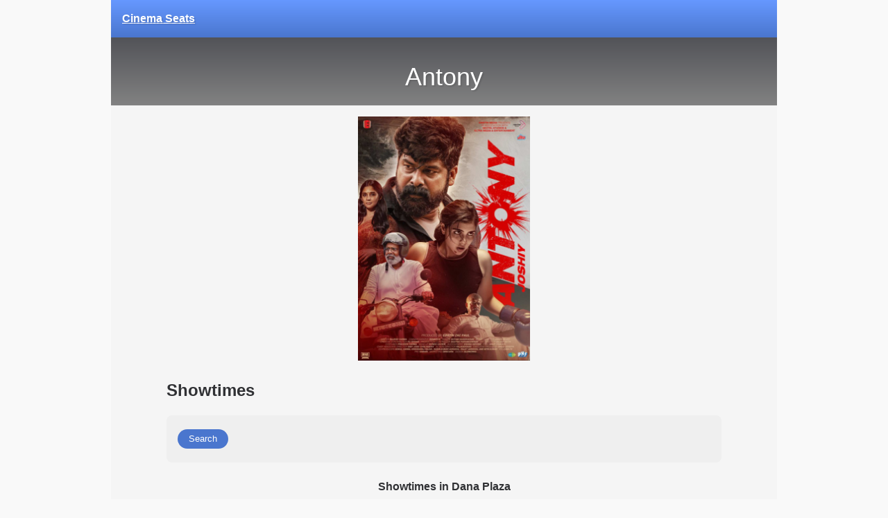

--- FILE ---
content_type: text/html; charset=utf-8
request_url: https://cinemaseats.net/movies/antony/showtimes?cinema=Dana+Plaza+-+Fujairah
body_size: 1012
content:
<!doctype html>
<html lang="en" class="movie-page">
  <head>
    <meta charset="utf-8">
    <meta name="color-scheme" content="light dark">
    <title>Antony - Showtimes at Dana Plaza Cinema in Fujairah | Cinema
      Seats</title>
    <meta name="description" content="Book movie tickets for Antony showtimes at Dana Plaza cinema in Fujairah.">
    <link rel="canonical" href="https://cinemaseats.net/movies/antony/showtimes?cinema&#x3D;Dana+Plaza+-+Fujairah">
    <meta name="viewport" content="width=device-width, initial-scale=1">
    <meta name="apple-mobile-web-app-capable" content="yes">
    <meta name="apple-mobile-web-app-status-bar-style" content="default">
    <meta property="og:title" content="Antony">
    <meta property="og:description" content="Book movie tickets for Antony showtimes at Dana Plaza cinema in Fujairah.">
    <meta property="og:url" content="https://cinemaseats.net/movies/antony/showtimes?cinema&#x3D;Dana+Plaza+-+Fujairah">
    <meta property="og:type" content="video.movie">
    <meta property="og:image" content="https://cinemaseats.net/movies/antony/poster">
    <link rel="icon" type="image/png" href="/images/favicon.png">
    <link rel="apple-touch-icon" href="/images/icon.png">
    <link href="/css/main.css" rel="stylesheet">
    <script src="/js/main.js" async></script>
    <script src="/js/details-element-polyfill.js" async></script>
    <!-- Global site tag (gtag.js) - Google Analytics -->
    <script async
      src="https://www.googletagmanager.com/gtag/js?id=UA-33504898-3"></script>
    <script>
      window.dataLayer = window.dataLayer || [];
      function gtag(){dataLayer.push(arguments);}
      gtag('js', new Date());

      gtag('config', 'UA-33504898-3');
    </script>
    
  </head>
  <body>
    <header>
      <nav><a href="/"
              class="logo">Cinema Seats</a></nav>
    </header>
    <main>
      <h1>Antony</h1>
<section class="lower">
  <div class="poster">
    <img alt="Poster" width="200" src="/movies/antony/poster">
  </div>
  <search id="search">
    <h2>Showtimes</h2>
    <form class="filters" action="#search">
      <div class="buttons">
        <input type="submit" value="Search">
      </div>
    </form>
    <table class="showtimes"><caption>Showtimes in Dana Plaza</caption></table>
    <p>No results found. Try modifying your search.</p>
  </search>
</section>

    </main>
    <footer><p>Made in Dubai by <a rel="external" href="https://akr.am">Mohamed
          Akram</a></p></footer>
  </body>
</html>


--- FILE ---
content_type: text/css
request_url: https://cinemaseats.net/css/main.css
body_size: 10074
content:
:root {
  --background-html: #f9f9f9;
  --background-body: #f5f5f5;
  --background-header: linear-gradient(#525358, #828282);
  --background: #efefef;
  --primary: #4a76ce;
  --secondary: #797f91;
  --accent: #6698ff;
  --text: #303134;
  --text-muted: #70777f;
  --links: #3a72e4;
  --border: rgba(0,0,0,0.3);
  --max-width-body: 50rem;
  --margin-main: clamp(0rem, calc(var(--max-width-body) - 99vw), 2vw);
}

@media (prefers-color-scheme: dark) {
:root {
  --background-html: #010305;
  --background-body: #02070d;
  --background-header: linear-gradient(#0b111d, #373d44);
  --background: #161f27;
  --text: #fff;
  --text-muted: #a9b1ba;
  --links: var(--accent);
  --border: rgba(255,255,255,0.3);
}
}

html {
  background: var(--background-html);
}

body {
  background: var(--background-body);
  color: var(--text);
  font-family: sans-serif;
  max-width: 60rem;
  margin: 0 auto;
  padding-bottom: 1rem;
  line-height: 1.4;
}

main > article {
  max-width: var(--max-width-body);
  margin: 0 auto;
  padding: 0 var(--margin-main);
}

details + table {
  margin-top: 1rem;
}

table tr {
  background: var(--background);
}

table caption {
  font-weight: bold;
  padding: 0.5rem;
}

table td {
  padding: 0.5rem;
}

body > header {
  padding: 1rem;
  background: linear-gradient(var(--accent), var(--primary));
  text-shadow: 0.1rem 0.1rem rgba(0,0,0,0.1);
}

footer {
  margin: 1rem;
}

h1 {
  font-weight: lighter;
}

h1, article h1 {
  font-size: 2.25rem;
}

body > header, body > header a {
  color: white;
}

header a {
  text-decoration-style: solid;
  text-decoration-thickness: 0.2rem;
  text-underline-offset: 0.4rem;
}

hr {
  margin: 2rem 1rem;
  border: none;
  border-bottom: 0.1rem solid var(--border);
}

a {
  color: var(--links);
  /* text-decoration: none; */
  text-underline-offset: 0.2rem;
  text-decoration-style: dotted;
  text-decoration-thickness: 0.05rem;
}

iframe {
  border: 0;
}

footer {
  color: var(--text-muted);
  font-size: 0.8rem;
  text-align: center;
  margin-top: 1rem;
  border-top: 0.1rem solid var(--border);
  padding-top: 0.5rem;
  margin-top: 7rem;
}

footer .add-to-homescreen {
  margin-top: 1rem;
}

/* Toggle */
button, [type=submit], .toggle {
  display: inline-block;
  background: var(--secondary);
  color: white;
  border-radius: 1rem;
  padding: 0.2rem 0.6rem;
  font-size: smaller;
  border: none;
  margin-bottom: 0.5rem;
}

button, [type=submit] {
  padding: 0.4rem 1rem;
  background: var(--primary);
}

select {
  background: var(--background-body);
  font-size: unset;
  color: var(--text);
  border-radius: 0.5rem;
  border: 0.1rem solid var(--border);
  padding: 0.1rem;
}

.toggle input {
  display: none;
}

button:hover, [type=submit]:hover, .toggle:hover {
  box-shadow: inset 0 0 0 2rem rgba(0, 0, 0, 0.1);
}

@media (prefers-color-scheme: dark) {
  button:hover, [type=submit]:hover, .toggle:hover {
    box-shadow: inset 0 0 0 2rem rgba(0, 0, 0, 0.1);
  }
}

.toggle:has(input:checked) {
    box-shadow: inset 0 0 0 2rem rgba(0, 0, 0, 0.3);
}
/* End toggle */

/* Details element polyfill */
details > summary::before {
  font-size: inherit;
}
details:not([open]) > summary::before {
  display: inline-block;
  transform: scale(1, 2);
}

.logo {
  display: inline-block;
  margin: 0;
  font-weight: bold;
  font-size: unset;
  background: none;
}

/* Filters */
.filters fieldset {
  border: none;
  padding-left: 0;
  padding-right: 0;
}

.filters fieldset legend {
  display: none;
}

.filters .toggle, .filters [type=submit] {
  margin: 0.25rem 0;
}

.filters .dates .toggle {
  width: 2.8rem;
  text-align: center;
}

.filters .filter {
  display: inline-block;
  font-size: smaller;
}

.filters .filter select {
  display: block;
}

.filters label {
  white-space: nowrap;
}

.filters label span {
  font-size: smaller;
}
/* End filters */

/* Movies */
.movies {
  text-align: center;
  padding-left: 0;
}

.movies .movie {
  display: inline-flex;
  width: 10.5rem;
  height: 22rem;
  overflow: hidden;
  flex-flow: column;
  vertical-align: bottom;
  margin-right: 0.5rem;
}

.movies .movie dt {
  display: none;
}

.movies .movie .poster-wrap {
  display: flex;
  flex: 1;
  flex-flow: column;
  max-height: 15rem;
  justify-content: center;
  background: var(--background);
}

.movies .movie .poster {
  max-height: 15rem;
  overflow: hidden;
  box-shadow: rgba(0, 0, 0, 0.2) 0 0.2rem 0.2rem;
}

.movies .movie .poster img {
  display: block;
  width: 100%;
}

.movies .movie .rotten {
  vertical-align: text-top;
}

.movies .movie .rotten img {
  width: 1rem;
}

.movies .movie .title {
  padding: 0 0.5rem;
  padding-top: 0.5rem;
}

.movies .movie .tags {
  margin: 0;
}

.movies .movie .tag {
  display: inline-block;
  padding: 0.25rem;
  margin-left: 0;
  font-size: smaller;
}
/* End movies */

/* Showtimes */

.showtimes {
  border-spacing: 0 0.2rem;
  min-width: 20rem;
}

.showtimes thead {
  display: none;
}

.showtimes .showtime {
  background: var(--background);
  box-sizing: border-box;
  overflow: auto;
  /* Safari doesn't support position relative on a tr */
  transform: translate(0);
  position: relative; /* For .info */
  vertical-align: top;
}

.showtimes .tag.date {
  width: 3.5rem;
}

.showtimes .tag.time {
  text-align: right;
  width: 4.5rem;
  padding-right: 1rem;
}

.showtimes .tags {
  width: 1rem;
}

.showtimes .showtime.expand {
  height: 25rem;
}

.showtimes .showtime .info {
  padding: 0 1rem;
  top: 5rem;
  text-align: center;
  position: absolute;
  left: 0;
  width: 100%;
  box-sizing: border-box;
}

.showtimes .showtime .info .book {
  margin-left: 2rem;
}

.showtimes .showtime .loading,
.showtimes .showtime .seats {
  max-width: 30rem;
  width: 100%;
  margin: 0 auto;
}

.showtimes .showtime .seats {
  margin-top: 1rem;
  background: var(--background-body);
  height: 16rem;
  display: block;
}

.showtimes .showtime .loading {
  position: relative;
  top: -16rem;
  padding: 1rem;
  box-sizing: border-box;
}

.showtimes .showtime .loading button {
  width: 100%;
}

/* End showtimes */

/* Home page */
.home-page header {
  text-align: center;
}

.home-page header h1 {
  margin-right: 5rem;
}

.home-page header hgroup p {
  display: inline-block;
  margin: 0;
}

.home-page .logo {
  padding: 0;
}

.home-page .list {
  columns: 3;
}
@media screen and (max-width: 52rem) {
  .home-page .list {
    columns: 2;
  }
}
@media screen and (max-width: 42rem) {
  .home-page .list {
    columns: 1;
  }
}

.home-page .search {
  overflow: auto;
  background: linear-gradient(var(--background), transparent);
  padding-top: 1rem;
}

.home-page .search fieldset {
  border: none;
}

.home-page .search fieldset legend {
  display: none;
}

.home-page .search .toggle {
  margin: 0.25rem;
}

.home-page .search .languages, .home-page .search .features {
  padding: 0.5rem;
  text-align: center;
}

.home-page .search input {
  display: none;
}

.home-page .search label[for="isFresh"] img {
  width: 1rem;
}

.home-page .sort {
  text-align: center;
  margin-top: 1rem;
}

.home-page #movies h2 {
  display: none;
}

.home-page section.cinemas {
  text-align: center;
  padding: 0 1rem;
}

.home-page section.cinemas ul {
  list-style: none;
  padding-left: 0;
}

.home-page section.cinemas .cinemas > li {
  margin: 2rem 0;
}

/* End home page */

/* Cinemas page */
.cinemas-page .filters [type="submit"] {
  display: inline;
  vertical-align: bottom;
}
/* End cinemas page */

/* Showtimes page */
.showtimes-page main > article {
  padding: 0;
}
.showtimes-page h1, .showtimes-page details, .showtimes-page article > p {
  margin-left: var(--margin-main);
  margin-right: var(--margin-main);
}
.showtimes-page .showtimes {
  width: 100%;
}
/* End showtimes page */

/* Movie page */
.movie-page main > h1 {
  margin: 0;
  padding: 2rem var(--margin-main);
  padding-bottom: 1rem;
  text-shadow: 0.1rem 0.1rem 0.1rem rgba(0, 0, 0, 0.1);
  color: white;
  background: var(--background-header);
  text-align: center;
}

.movie-page .filters {
  background: var(--background);
  padding: 1rem;
  min-width: 9rem;
  border-radius: 0.5rem;
  display: flex;
  flex-flow: column;
  gap: 1rem;
}
.movie-page .filters .selects {
  display: flex;
  flex-flow: wrap;
  gap: 0.5rem;
  flex: 1;
}
.movie-page .filters .filter {
  margin-top: 0;
  margin-bottom: 1rem;
  flex: 1;
  min-width: 7rem;
}
.movie-page .filters .filter select {
  width: 100%;
  height: 100%;
}

.movie-page .lower {
  margin: 0 auto;
  max-width: var(--max-width-body);
  margin-top: 1rem;
}

.movie-page .poster {
  text-align: center;
}
.movie-page .poster img {
  width: auto;
  height: 100%;
  max-height: 22rem;
}

.movie-page search .showtimes {
  width: 100%;
  margin-top: 1rem;
}
.movie-page h2, .movie-page search p {
  margin-left: var(--margin-main);
  margin-right: var(--margin-main);
}
/* End movie page */

/* Cinema page */
.cinema-page main header, .cinema-page h1, .cinema-page h2, .cinema-page form,
.cinema-page #movies hgroup {
  text-align: center;
}

.cinema-page main > article {
  padding: 0;
}

.cinema-page .showtimes {
  width: 100%;
  margin-top: 1rem;
}
/* End cinema page */

/* Showtime page */
.showtime-page .poster {
  width: 14rem;
  margin-right: 1rem;
}

.showtime-page .info {
  display: inline-block;
  vertical-align: top;
  padding: 1rem;
  max-width: 35rem;
  width: 100%;
  box-sizing: border-box;
  background: var(--background);
}
.showtime-page .info dl {
  margin-top: 0;
}
.showtime-page .info .tags {
  float: right;
}

.showtime-page .seats {
  margin-top: 1rem;
  width: 100%;
  height: 30rem;
}
/* End showtime page */

/* Seats page */

.seats-page {
  text-align: center;
  background: none;
}

.seats-page main > article {
  padding: 1rem;
}

.seats-page button {
  width: 100%;
}

.seats-page h2 {
  font-size: 4vw;
}

.seats-page table {
  margin: 0 auto;
  border-spacing: 1vw;
}

.seats-page table tr {
  background: unset;
}

.seats-page table td {
  padding: 0;
}

.seats-page .id {
  padding-right: 2vw;
}

.seats-page .width-20 {
  font-size: 2.6vw;
}

.seats-page .width-30 {
  font-size: 2.2vw;
}

.seats-page .width-40 {
  font-size: 1.6vw;
}

.seats-page .width-50 {
  font-size: 1.2vw;
}

/* End seats page */
